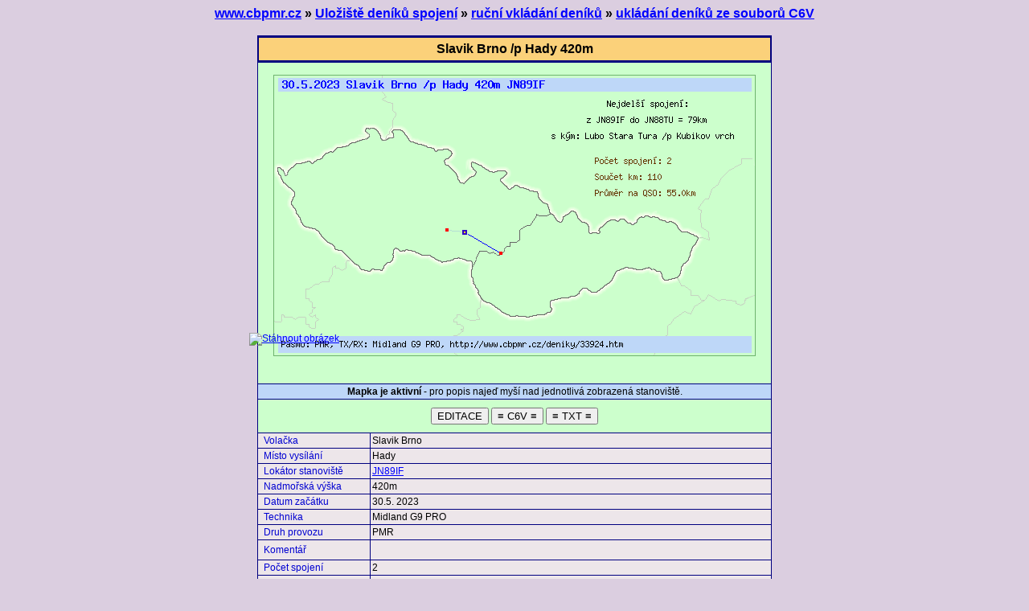

--- FILE ---
content_type: text/html
request_url: http://www.cbpmr.cz/deniky/33924.htm
body_size: 2737
content:
<!DOCTYPE html>
<html>
 <head>
  <meta http-equiv="content-type" content="text/html; charset=iso-8859-2">
  <title>Deník spojení: Slavik Brno /p Hady 420m (30.5. 2023)</title>
  <meta name="description" content="Navázaná radiová spojení z kóty, kopce, nebo vrcholu Hady 420m uživatelem Slavik Brno. Spojení uskutečněna na pásmu PMR dne 30.5. 2023. Deník spojení z webu www.cbpmr.cz">
  <meta name="robots" content="index,follow">
  <meta name="googlebot" content="snippet,archive">
  <link href="style.css" rel="stylesheet" type="text/css">
 </head>

 <body>
  
 <map name="newak"><area href="33924.htm#s1" class="on1" title="JN89DG - 31km - Marek Domašov /p Prachova" shape="rect" coords="214.5833275,191.041933192,217.5833275,194.041933192" >
<area href="33924.htm#s2" class="on2" title="JN88TU - 79km - Lubo Stara Tura /p Kubikov vrch" shape="rect" coords="281.2499875,220.208792359,284.2499875,223.208792359" >
<area href="#" onclick="return false;" title="## Slavik Brno /p Hady 420m [JN89IF] ##" shape="rect" coords="235.4166525,193.958591109,239.4166525,197.958591109" ></map>
<center>
<strong><a href="../">www.cbpmr.cz</a> &raquo; <a href="../deniky/">Uložiště deníků spojení</a> &raquo; <a href="../denik.php">ruční vkládání deníků</a> &raquo; <a href="../nahraj_cl6.php">ukládání deníků ze souborů C6V</a></strong><hr style="visibility:hidden;"> <table class="tbl" ><caption><strong>Slavik Brno /p Hady 420m</strong></caption>
  <tr bgcolor="#ccffcc"><td colspan="7" class="centr" style="padding-top:15px;padding-bottom:15px;"><img src="d/33924.gif?l=19919" alt="Slavik Brno /p Hady 420m" border="0" usemap="#newak" style="position:relative;left:17px;" width="600" height="350"><a href="index.php?di=33924" rel="nofollow" target="_blank" title="STÁHNOUT OBRÁZEK"><img src="../images/ope.gif" style="margin:0;border:0;position:relative;z-index:10000;right:13px;bottom:32px;" width="24" height="24" alt="Stáhnout obrázek" title="ULOŽIT OBRÁZEK"></a></td></tr>
  <tr bgcolor="#bed7f8"><td colspan="7" class="centr"><center><small><b>Mapka je aktivní</b> - pro popis najeď myší nad jednotlivá zobrazená stanoviště.</small></center></td></tr>
  <tr bgcolor="#ccffcc"><td colspan="7" class="centr" style="padding-top:10px;padding-bottom:10px;"> <center><button type="button" onclick="sE(1119492,'b48f84d2d2626c7dd0e0111736d8aceb75c96e16_33924_0',event);" title="Upravit položky v deníku"> EDITACE </button> <button onclick="window.location.href='index.php?cl=f10e3fae5fd3353d82fddf7e99c2879b57d8941c_33924_0'" title="Stáhnout deník ve formátu DenikCL6">&equiv; C6V &equiv;</button> <button onclick="window.location.href='index.php?cl=f10e3fae5fd3353d82fddf7e99c2879b57d8941c_33924_1'" title="Zobrazit spojení z deníku v prostém textu">&equiv; TXT &equiv;</button></center> </td></tr> 
  <tr><td class="hn">Volačka</td><td width="505" colspan="6">Slavik Brno</td></tr>
  <tr><td class="hn">Místo vysílání</td><td colspan="6">Hady</td></tr>
  <tr><td class="hn">Lokátor stanoviště</td><td colspan="6"><a href="../lokatorova-mapa-gps.html#l=JN89IF" target="_blank" id="lqk">JN89IF</a></td></tr>
  <tr><td class="hn">Nadmořská výška</td><td colspan="6">420m</td></tr>
  <tr><td class="hn">Datum začátku</td><td colspan="6">30.5. 2023</td></tr>
  <tr style="display:none;"><td class="hn">Volačky operátorů</td><td colspan="6"></td></tr>
  <tr style="display:none;"><td class="hn">Zapisovatelé</td><td colspan="6"></td></tr>
  <tr><td class="hn">Technika</td><td colspan="6">Midland G9 PRO</td></tr>
  <tr style="display:none;"><td class="hn">Anténa</td><td colspan="6"></td></tr>
  <tr><td class="hn">Druh provozu</td><td colspan="6">PMR</td></tr>
  <tr style="display:none;"><td class="hn">Použité frekvence</td><td colspan="6"></td></tr>
  <tr><td class="hn">Komentář</td><td colspan="6" style="padding:12px;line-height:168%;"></td></tr>
  <tr><td class="hn">Počet spojení</td><td id="pcut" colspan="6">2</td></tr>
  <tr><td class="hn">Celkem km</td><td id="sumkm" colspan="6">110</td></tr>
  <tr><td class="hn">Průměr</td><td id="prum" colspan="6">55.0km / 1 spojení</td></tr>
  <tr><td class="hn">Deník zobrazen</td><td colspan="6">96 x</td></tr>
  <tr><td class="hn">Deník vložen dne</td><td colspan="6" >30.5. 2023</td></tr>
  <tr style="border-bottom:4px solid navy;"><td class="hn">ČÍSLO DENÍKU</td><td colspan="6" >33924</td></tr>
  </table>

<table class="tbl tin"><tr bgcolor="#bed7f8" height="32"><td width="16"><b>#</b></td><td width="45"><b>čas</b></td><td><b>volačka</b></td><td width="55"><b>lokátor</b></td><td width="32"><b>km</b></td><td width="46"><b>azim.</b></td><td><b>pozn.</b></td></tr>
<tr id="s1"><td class="lk nr" width="16"><a href="#s1">1</a></td><td class="lk je" width="45">20:00</td><td><div class="dvo">Marek Domašov /p Prachova</div></td><td class="lk" width="55"><a href="../lokatorova-mapa-gps.html#l=JN89DG"  onclick="s(this.getBoundingClientRect(),'JN89DG');return false;" target="_blank">JN89DG</a></td><td width="32">31</td><td width="46">279&deg;</td><td class="pzx"> R4-R5</td></tr>
<tr id="s2"><td class="lk nr" width="16"><a href="#s2">2</a></td><td class="lk je" width="45">20:09</td><td><div class="dvo">Lubo Stara Tura /p Kubikov vrch</div></td><td class="lk" width="55"><a href="../lokatorova-mapa-gps.html#l=JN88TU"  onclick="s(this.getBoundingClientRect(),'JN88TU');return false;" target="_blank">JN88TU</a></td><td width="32">79</td><td width="46">122&deg;</td><td class="pzx"> R4</td></tr>
<tr><td class="sdtd" height="48" colspan="7">Sdílet: <a class="socb fcbb" href="https://www.facebook.com/sharer.php?u=http://www.cbpmr.cz/deniky/33924.htm" target="_blank" title="Sdílej deník na Facebooku">Facebook</a><a class="socb tcbb" href="https://twitter.com/share?url=http://www.cbpmr.cz/deniky/33924.htm" target="_blank" title="Sdílej deník na Twitteru">Twitter</a><a class="socb lcbb" href="#" onclick=" aso(1,'Níže si zkopíruj trvalý odkaz na tento deník:<br><input size=50 type=text value=http://www.cbpmr.cz/deniky/33924.htm>');return false" title="Zkopíruj trvalý odkaz"> Trvalý odkaz</a><div id="la33924" onclick="li(33924,2486)" title="To se mi líbí" class="lii">&nbsp;<b id="lb33924">0</b></div></td></tr>
</table>
<br> <div class="maingf">
  <div class="chartbox" title="Graf lokátorů" style="width:360px; height:260px;">
                <h2><u class="uc">Spojení do velkých lokátorových čtverců</u></h2>
  <div class="barv">
    <div class="barvvalue" style="margin-top:0px; width:175px;">1</div>
    <div><img src="style/images/bar2.gif" style="width:175px; height:200px;" ></div>
    <div class="barvvalue" style="width:175px;">JN88</div>
   </div>
  <div class="barv">
    <div class="barvvalue" style="margin-top:0px; width:175px;">1</div>
    <div><img src="style/images/bar3.gif" style="width:175px; height:200px;" ></div>
    <div class="barvvalue" style="width:175px;">JN89</div>
   </div>
   </div>
  </div>


<hr noshade><small>&copy; www.cbpmr.cz (2016)</small> <div id="sover"></div>
  <div id="siner">
   <button type="button" onclick="aso(2,'')"><big>×</big> Zavřít</button>
   <p id="tis"></p>
  </div>
 </center>
 <script type="text/javascript"> document.getElementById('s2').style.background='#ffff24';document.getElementById('s2').title='Nejdelší spojení - DX';kxy='5b5753edce68245c3843f4c210de8ba7ae6d6093'; </script> 
 <script type="text/javascript" src="js1.js"></script>
 
 </body>
</html> 

--- FILE ---
content_type: text/css
request_url: http://www.cbpmr.cz/deniky/style.css
body_size: 1343
content:

.maingf {text-align: center;}
.uc {font-size: 12px; color: navy; text-decoration: none;}

.chartbox {
	font-family: Arial, Helvetica, sans-serif;
	font-size: 3px;
	color:#333;
	text-align: center;
	margin:auto;
	border:1px solid #333;
	-moz-border-radius:7px;-webkit-border-radius:7px;border-radius:7px;
  padding:5px;
	padding-top:0px;
	padding-left:14px;
  overflow:hidden;
	background-color:#FFFFEE;
	
}

.chartbox h2{
	font-size: 14px;
	font-weight:bold;
	padding:0px;
	margin:5px 0px;
}

.barv{
	margin: 2px;
	float:left;
}

.barvvalue {
	padding:0px;
	margin:0px;
	font-family: Arial, Helvetica, sans-serif;
	font-size: 12px;
	text-align: center;
}

  #txdiv {display:none;color:white;background:navy;padding:4px;font-size:11px;}
  caption {background:#FBD17A;padding:5px;border:2px solid navy;border-top:3px solid navy;} 
  body {font-family:Arial;background:url('../images/backimgf.jpg') #DBCEE0;}
  font {color:red;font-weight:normal;}
  a, a.visited {color:blue;} a:hover {text-decoration:none;color:navy;}
  tr {behavior: url(hover.htc);} tr:hover, tr.hover {background:#ccffcc;} 
  .lk {font-size:12px;font-weight:normal;} 
  .nr {font-size:11px;text-align:center;} 
  .tbl {border-collapse:collapse;width:640px;border:0px solid navy;background:#EDE6EA;} 
  .tbl td {border:1px solid navy;text-align:left;} 
  .tin td {text-indent:3px;} small {font-weight:normal;color:black;font-size:12px;} 
  td {padding:2px;font-family:Verdana,Arial;font-weight:normal;font-size:12px;border: 1px solid navy;} 
  .centr {text-align:center;vertical-align:middle;font-size:12px;} 
  .dv {font-size:12px;} 
  .hn {text-align:left;color:#0000D1;text-indent:5px;width:135px;}
  .je {font-size:11px;} 
  tr:target {background:white;}
  .nxp {width:340px;height:109px;border:6px solid black;padding:15px;line-height:175%;}
  .pq {font-size:10px;}
  .pzx {font-weight:normal;font-size:10px;}
  .dvo {min-width:290px;} 
  #skr {font-family:Arial;font-size:12px;text-align:right;background:#EAE0ED;border:4px solid red;position:absolute;z-index: 8000; }
  #skr span {cursor:pointer;}
  #skr b {letter-spacing:1px;}
  #skr p {line-height:200%;text-align:center;padding-left:7px;padding-right:7px;margin:0;padding-top:2px;padding-bottom:2px;}
  #skr p a:hover {text-decoration:none;color:blue;}
  #siner {z-index:900000;display:none;position:fixed;top:0;left:0;width:100%;background:#6D9DFC;padding:3em;box-shadow: 0px 0px 5px 5px #666;text-align:center;color:white;font-size:16px;font-family:arial;letter-spacing:1px;word-spacing:5px;font-weight:bold;border-bottom:14px solid brown;} #siner a {color:white;text-decoration:underline;}  #sover {position:fixed;top:0;left:0;width:100%;height:100%;background:#000;opacity:.45;display:none;}  #siner button {position:absolute;top:.5em;right:8em;background:#22CAC6;border:1px solid navy;padding: 5px 10px 5px 10px;color:white;font-weight:bold;cursor:pointer;} .lii{margin-top:13px;margin-right:4px;cursor:pointer;float:right;text-align:left;width:auto;height:23px;line-height:23px;background:url('../images/libi-2.png') -3px 0px no-repeat #F0FCF7;padding-left:22px;padding-right:8px;border-radius:6px;display:inline-block} .lii:hover {background-color:white} .socb{border-radius:4px;color:white;text-decoration:none;font-family:trebuchet ms,arial;font-weight:bold;display:inline;padding: 5px 5px 5px 28px;margin-right:6px} .fcbb{background:url('img/s-fac.png') 6px 4px no-repeat #659CFF} .tcbb{background:url('img/s-twit.png') 6px 4px no-repeat #659CFF} .lcbb{background:url('img/s-link.png') 6px 4px no-repeat #659CFF} .tbl .sdtd{border-top:2px solid navy;line-height:48px}

--- FILE ---
content_type: application/x-javascript
request_url: http://www.cbpmr.cz/deniky/js1.js
body_size: 2768
content:
var IE = document.all?true:false;
var xj =0;
function processRequest() {
	if (httpRequest.readyState == 4) {
		if (httpRequest.status == 200) {
		var response = httpRequest.responseText;
		sE(0,0,0);
	  if (response == "KO") { alert('Zadaný údaj je neplatný! ERROR 705'); } 
    else if (response == "KO1") { alert('HESLA SE NESHODUJÍ\n\...zkus si lépe vzpomenout,\nnebo si nech zaslat heslo nové!');  } 
    else if (response == "KO2") { alert('Tato funkce je v přípravě! Editování deníků bude spuštěno v brzké době...');  } 
    else if (response == "KO3") { alert('Odkazu zřejmě vypršela platnost! Načti stránku pomocí klávesi F5 znovu a opakuj prosím požadavek.');  } 
    else if (response == "KO4") { alert('NA TVŮJ E-MAIL uvedený při ukládání deníku byl zaslán editační odkaz.\n Platnost odkazu je 6 hodin!');  } 
    else if (response == "KO5") { alert('Zadaný e-mail nebyl v databázi nalezen! Zkus to znovu....\n\nJiný způsob editace deníku není umožněn.');  }
    else { 
      window.location.href="e.php?k="+encodeURI(response); 
     }
		} else {
		sE(0,0,0);alert("Nastala chyba: " + httpRequest.status + " | " + httpRequest.statusText);
	 }
	}
 }
  
 function xhtp(str_new,s,ed){

 if (window.XMLHttpRequest) {
		 httpRequest = new XMLHttpRequest();
		} else {
			if (window.ActiveXObject) {
			try {httpRequest = new ActiveXObject("Microsoft.XMLHTTP");} 
      catch(e) {httpRequest = new ActiveXObject("Msxml2.XMLHTTP");}
			 }
      }
      document.getElementById('xpnew').innerHTML='<div class="nxp"><center>Počkej prosím ...</center></div>';
			var url = "index.php?edit="+ed+"&rand="+Math.random();
			var str_new = str_new.replace(/\&/g, "-");
      var str_new = str_new.replace(/~/g, "-");
			var post_data = "d="+encodeURI(str_new)+"&s="+encodeURI(s);
			httpRequest.open("POST", url, true);
			httpRequest.setRequestHeader("Content-Type", "application/x-www-form-urlencoded"); 
      httpRequest.setRequestHeader("X-Requested-With", "5fs6gsdgs0"); 
			httpRequest.onreadystatechange = function () {processRequest();};
			httpRequest.send(post_data);			
 }
 
   function getMouseXY(e){  
  
  if (IE) {
		_x = event.clientX + document.documentElement.scrollLeft;
		_y = event.clientY + document.documentElement.scrollTop;
	}	else {
		_x = e.pageX;
		_y = e.pageY;
	}

  TP = _y - 98 + "px"; LF = _x + 14 + "px"; 
  return true;
  }	
  
 function sE(a,bs,e){
 getMouseXY(e);
 bs=bs;
 if (!document.getElementById('xpnew') && a!=1 ) {
 var MH = document.createElement("div");
 document.body.appendChild(MH);
 MH.id = 'xpnew';
 MH.style.position='absolute';MH.style.top =TP; MH.style.left ='22%';MH.style.background='#FFFFC3';MH.style.display='block'; MH.style.zIndex='15000';
 MH.innerHTML = '<div class="nxp"><center><big><b>ZADEJ SVOJE HESLO:</b></big><br><input style="width:155px;" type="password" name="xp" autofocus="autofocus" id="xp"><br><button type="button" onclick="sE(2,\''+bs+'\',event)"><b> P O T V R Ď </b></button><br><small>[ <a href="#" onclick="sE(1,\''+bs+'\',event);return false;">Zapomenuté heslo</a> | <a href="#" onclick="sE(0,\''+bs+'\',event);return false;">Skrýt nabídku</a> ]</small></center></div>';
 if(a==4) {MH.style.display='none';xhtp(bs,1,1);}
 } else if (a==0) {
 document.getElementById('xpnew').innerHTML='';
 document.body.removeChild(document.getElementById('xpnew'));
 } else if (a==1) {
 document.getElementById('xpnew').innerHTML='<div class="nxp" style="line-height:110%;font-size:12px;"><center>Pokud si zapomněl svoje heslo pro editaci<br>zadej emailovou adresu kterou si uvedl při vystavování deníku<br> a zašleme ti emailem odkaz na editaci tvého deníku.<br><br>e-mail: <input type="text" name="emm" id="emm" style="width:155px;"> 	&raquo; <button type="button" title="Potvrď" onclick="sE(3,\''+bs+'\',event);"><b>OK</b></button><br>[ <a href="#" onclick="sE(0,\''+bs+'\',event);return false;">Skrýt nabídku</a> ]<center></div>';
 } else if (a==2) {
 var hes = document.getElementById('xp').value;
 xhtp(bs,hes,1);
 } else if (a==3) {
 var mej = document.getElementById('emm').value;
 if (mej.length<6) {alert('Zřejmě si zadal neplatný formát e-mailu!');return false;
 }else{
 xhtp(bs,mej,2);

   }
  }
 }
 function s(a,b) {
 var r = a;
 var hqk = document.getElementById('lqk').innerHTML;
 var ll = r.left + document.documentElement.scrollLeft;
 var rr = r.top + (document.documentElement.scrollTop||document.body.scrollTop);
 if(document.getElementById('skr')) {document.body.removeChild(document.getElementById('skr'));}
 var ndiv = document.createElement('div');
 document.body.appendChild(ndiv);
 ndiv.id = 'skr';
 ndiv.innerHTML='<span onclick="sx()"><img src="../images/off.gif" border="0"></span><p><b>Možnosti odkazu:</b><br><a href="http://www.cbpmr.cz/lokatorova-mapa-gps.html#l='+b+'" target="_blank">Zobrazit '+b+' v lokátorové mapě</a><br><a href="http://www.cbpmr.cz/vyskopis.html?vx='+hqk+'-'+b+'" target="_blank">Výškopis mezi '+hqk+' -- '+b+'</a></p>';
 ndiv.style.left=(ll-4)+'px';
 ndiv.style.top=(rr-14)+'px';
 ndiv.style.display='block';
 }
 function sx() {
 document.body.removeChild(document.getElementById('skr'));
 }
 function aso(a,b) {
if(a==1){
 document.getElementById('sover').style.display='block';
 document.getElementById('siner').style.display='block';
 document.getElementById('tis').innerHTML=b;
  }else if(a==3){
 alert('Dočasně je služba nedostupná ERROR 704, zkus to později');
  }else{
 document.getElementById('sover').style.display='none';
 document.getElementById('siner').style.display='none';
 }
}
 function li(a,b){
var sw = Number(document.getElementById('lb'+a).innerHTML);
document.getElementById('lb'+a).innerHTML="...";
document.getElementById('la'+a).title="Odesíláme...";
xj=xj+1;
if(xj==1){
 var xhr = new XMLHttpRequest();
 cas = setTimeout("aso(3)", 9000);
 xhr.onreadystatechange = function () {
  if (xhr.readyState == 4 && xhr.status == 200){  
  clearTimeout(cas);  
  var v = xhr.responseText;
  document.getElementById('la'+a).title="To se mi libí";
  if(v==5400){
   aso(1,"Tento příspěvek si již hodnotil");
   }else if(v==5404){
   aso(1,"Pro hodnocení se prosím nejdříve <a href=../modules.php?name=Your_Account>přihlas</a>!");
   }else if(v<5400){
   sw = sw+1;
   aso(1,"Díky, tvůj názor byl započítán");
   var cs = setTimeout("aso(2)", 3780);
   }else if(v==5401){
   sw = sw+1;
   aso(1,"To se mi povedl deník ... ;-)");
   } else {
   aso(1,"Dočasně nelze hlasovat, zkus to později: Funkce je v přípravě");
   }
   document.getElementById('lb'+a).innerHTML=sw;
   xj=0;
  }
 }
xhr.open('GET', "../vzkaznik/libi.php?i="+b+"_d_"+a+"&d=1&x="+kxy,true);
xhr.send();
 }
} 
 